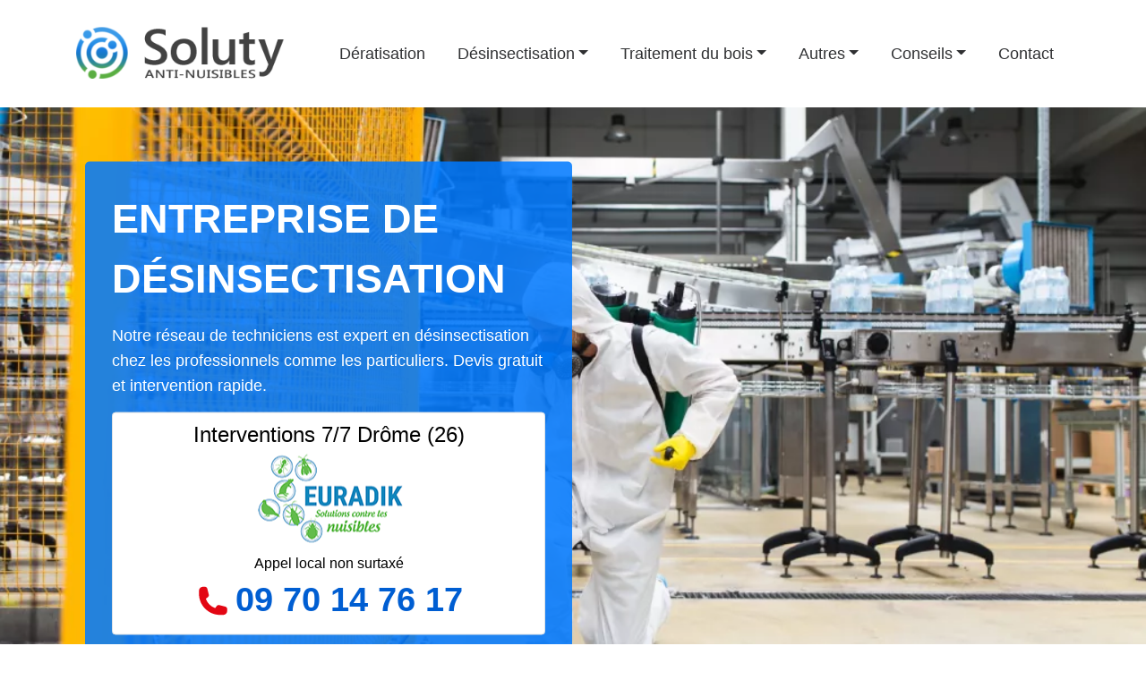

--- FILE ---
content_type: text/html; charset=UTF-8
request_url: https://www.soluty.com/desinsectisation-valence
body_size: 11507
content:
<!DOCTYPE html>
<html lang="fr">
<head>
  <meta charset="utf-8">
  <meta name="viewport" content="width=device-width, initial-scale=1">
  <meta http-equiv="x-ua-compatible" content="ie=edge">
  <meta name="csrf-token" content="sHwu9daNI5bbRZmQxtFXSmvxDt9r1h6gvZtteZtE" />
  
    <link rel="apple-touch-icon" sizes="57x57" href="/apple-icon-57x57.png">
    <link rel="apple-touch-icon" sizes="60x60" href="/apple-icon-60x60.png">
    <link rel="apple-touch-icon" sizes="72x72" href="/apple-icon-72x72.png">
    <link rel="apple-touch-icon" sizes="76x76" href="/apple-icon-76x76.png">
    <link rel="apple-touch-icon" sizes="114x114" href="/apple-icon-114x114.png">
    <link rel="apple-touch-icon" sizes="120x120" href="/apple-icon-120x120.png">
    <link rel="apple-touch-icon" sizes="144x144" href="/apple-icon-144x144.png">
    <link rel="apple-touch-icon" sizes="152x152" href="/apple-icon-152x152.png">
    <link rel="apple-touch-icon" sizes="180x180" href="/apple-icon-180x180.png">
    <link rel="icon" type="image/png" sizes="192x192"  href="/android-icon-192x192.png">
    <link rel="icon" type="image/png" sizes="32x32" href="/favicon-32x32.png">
    <link rel="icon" type="image/png" sizes="96x96" href="/favicon-96x96.png">
    <link rel="icon" type="image/png" sizes="16x16" href="/favicon-16x16.png">
    <link rel="manifest" crossorigin="use-credentials" href="manifest.json">
    <meta name="msapplication-TileColor" content="#ffffff">
    <meta name="msapplication-TileImage" content="/ms-icon-144x144.png">
    <meta name="theme-color" content="#ffffff">
  	
  	<link rel="preconnect" href="https://cdn-cookieyes.com">
  	<link rel="preconnect" href="https://code.jquery.com">
  	<link rel="preconnect" href="https://maxcdn.bootstrapcdn.com">
  	<link rel="preconnect" href="https://www.googletagmanager.com">
  
  	<link rel="preload" href="https://code.jquery.com/jquery-3.2.1.slim.min.js" as="script">
  	<link rel="preload" href="https://maxcdn.bootstrapcdn.com/bootstrap/4.0.0/js/bootstrap.min.js" as="script">
  	<link rel="preload" href="/css/bootstrap.css?v=1" as="style" />
  	<link rel="preload" href="/css/style.css?v=18" as="style" />
  
    <link rel="stylesheet" href="/css/bootstrap.css?v=1">
    <link rel="stylesheet" href="/css/style.css?v=25">
  
  	<title>Désinsectisation Valence : Société anti nuisibles - SOLUTY</title>
	<meta name="description" content="09 70 14 76 17 (numéro non surtaxé) - Désinsectisation à Valence : Société certifiée pour des traitements professionnels anti Cafards, anti fourmis, anti punaises de lit, anti frelons &amp; guêpes." />
	<link rel="canonical" href="https://www.soluty.com/desinsectisation-valence" />
	
	    
	<link rel="preload" href="/img/themes/desinsectisation-1-680h.webp" as="image" media="(min-width: 768px)">
	<link rel="preload" href="/img/themes/desinsectisation-1-500h.webp" as="image" media="(max-width: 767px)">
	
	<meta property="og:url"                	content="https://www.soluty.com/desinsectisation-valence" />
    <meta property="og:type"               	content="article" />
	<meta property="article:published_time" content="2022-04-12T12:48:14+00:00" />
	<meta property="article:modified_time" content="2025-06-05T15:57:17+00:00" />
    <meta property="og:title"              	content="Désinsectisation Valence : Société anti nuisibles - SOLUTY" />
    <meta property="og:description"        	content="09 70 14 76 17 (numéro non surtaxé) - Désinsectisation à Valence : Société certifiée pour des traitements professionnels anti Cafards, anti fourmis, anti punaises de lit, anti frelons &amp; guêpes." />
        <meta property="og:image"              	content="https://www.soluty.com/img/posts/672/valence-1200x.jpg" />
    <meta property="og:image:width"			content="1200" />
    <meta property="og:image:height"		content="800" />
		
	<script type="application/ld+json">
    {
            "@context": "http://schema.org/",
        "@type": "Article",
	    "author": {
		  "@type": "Organization",
		  "name": "Soluty",
		  "url": "https://www.soluty.com",
		  "logo": "https://www.soluty.com/img/logo.png"
        },
        "headline": "Désinsectisation Valence : Société anti nuisibles - SOLUTY",
        "image": [
            "https://www.soluty.com/img/posts/672/valence-1200x.jpg",
            "https://www.soluty.com/img/posts/672/valence-400x280.jpg",
            "https://www.soluty.com/img/posts/672/valence-100x70.jpg"
        ],
            "datePublished": "2022-04-12T12:48:14+00:00",
        "dateModified": "2025-06-05T15:57:17+00:00"
    }
    </script>
    
		<script type="application/ld+json">
    {
      "@context": "https://schema.org",
      "@type": "BreadcrumbList",
      "itemListElement": [{
        "@type": "ListItem",
        "position": 1,
        "name": "Désinsectisation",
        "item": "https://www.soluty.com/desinsectisation"
      },{
        "@type": "ListItem",
        "position": 2,
        "name": "Désinsectisation à Valence : Cafard, Punaise de lit, Puce, Fourmis, Frelon, Mouche..."
      }]
    }
    </script>
		
  
  <meta name="csrf-token" content="sHwu9daNI5bbRZmQxtFXSmvxDt9r1h6gvZtteZtE">
  
</head>
<body>

<nav class="navbar navbar-expand-xl navbar-light py-0">
	<div class="container">
	
		<a class="navbar-brand" href="/"><img src="/img/logo.png" alt="Soluty" width="245px" height="80px" ></a>

		<button class="navbar-toggler" type="button" data-toggle="collapse"
			data-target="#navbarNavAltMarkup" aria-controls="navbarNavAltMarkup"
			aria-expanded="false" aria-label="Toggle navigation">
			<span class="navbar-toggler-icon"></span>
		</button>
		
		<div class="collapse navbar-collapse" id="navbarNavAltMarkup">
			<ul class="navbar-nav">
                <li class="nav-item">
                	<a class="nav-link" href="https://www.soluty.com/entreprise-deratisation">Dératisation</a>
                </li>
                
                <li  id="myDropdown" class="nav-item dropdown">
                    <a class="d-none d-lg-block nav-link dropdown-toggle" href="https://www.soluty.com/entreprise-desinsectisation" role="button" data-toggle="dropdown" aria-haspopup="true" aria-expanded="false">Désinsectisation</a>
                    <a class="d-lg-none nav-link" href="https://www.soluty.com/entreprise-desinsectisation">Désinsectisation</a>
                    <span id="dropdown-mobile" class="d-lg-none dropdown-toggle border rounded" role="button" data-toggle="dropdown" aria-haspopup="true" aria-expanded="false" ></span>
                    <div class="dropdown-menu" aria-labelledby="navbarDropdownMenuLink">
						<a class="dropdown-item" href="https://www.soluty.com/entreprise-traitement-blattes-cafards">Blattes et cafards</a>
						<a class="dropdown-item" href="https://www.soluty.com/entreprise-traitement-punaises-de-lit">Punaises de lit</a>
						<a class="dropdown-item" href="https://www.soluty.com/entreprise-destruction-nids-guepes-frelons">Guêpes et frelons</a>
						<a class="dropdown-item" href="https://www.soluty.com/entreprise-traitement-fourmis">Fourmis</a>
						<a class="dropdown-item" href="https://www.soluty.com/entreprise-traitement-puces">Puces</a>
						<a class="dropdown-item" href="https://www.soluty.com/entreprise-de-traitement-des-mouches">Mouches</a>
						<a class="dropdown-item" href="https://www.soluty.com/entreprise-de-traitement-des-moucherons">Moucherons</a>
						<a class="dropdown-item" href="https://www.soluty.com/entreprise-demoustication-traitement-moustiques-tigres">Moustiques tigres</a>
						<a class="dropdown-item" href="https://www.soluty.com/entreprise-traitement-poissons-d-argent">Poissons d'argent</a>
						<a class="dropdown-item" href="https://www.soluty.com/entreprise-traitement-chenilles-processionnaires">Chenilles processionnaires</a>
                    </div>
                </li>
                
                <li class="nav-item dropdown">
                    <a class="d-none d-lg-block nav-link dropdown-toggle" href="https://www.soluty.com/entreprise-traitement-insectes-bois-xylophages" role="button" data-toggle="dropdown" aria-haspopup="true" aria-expanded="false">Traitement du bois</a>
                    <a class="d-lg-none nav-link" href="https://www.soluty.com/entreprise-traitement-insectes-bois-xylophages">Traitement du bois</a>
                    <span id="dropdown-mobile" class="d-lg-none dropdown-toggle border rounded" role="button" data-toggle="dropdown" aria-haspopup="true" aria-expanded="false" ></span>
                    <div class="dropdown-menu" aria-labelledby="navbarDropdownMenuLink">
						<a class="dropdown-item" href="https://www.soluty.com/entreprise-traitement-termites-bois">Termites</a>
						<a class="dropdown-item" href="https://www.soluty.com/entreprise-traitement-lyctus-brun-bois">Lyctus</a>
						<a class="dropdown-item" href="https://www.soluty.com/entreprise-traitement-petites-vrillettes-du-bois">Vrillettes</a>
						<a class="dropdown-item" href="https://www.soluty.com/entreprise-traitement-capricornes-des-maisons">Capricornes</a>
						<a class="dropdown-item" href="https://www.soluty.com/entreprise-de-traitement-de-la-merule">Mérule</a>
                    </div>
                </li>
                
                <li class="nav-item dropdown">
                    <a class="d-none d-lg-block nav-link dropdown-toggle" href="#" role="button" data-toggle="dropdown" aria-haspopup="true" aria-expanded="false">Autres</a>
                    <a class="d-lg-none nav-link" href="#">Autres</a>
                    <span id="dropdown-mobile" class="d-lg-none dropdown-toggle border rounded" role="button" data-toggle="dropdown" aria-haspopup="true" aria-expanded="false" ></span>
                    <div class="dropdown-menu" aria-labelledby="navbarDropdownMenuLink">
						<a class="dropdown-item" href="https://www.soluty.com/entreprise-desinfection-virus-covid">Désinfection</a>
						<a class="dropdown-item" href="https://www.soluty.com/entreprise-depigeonnisation-eloignement-oiseaux-pigeons">Dépigeonnisation</a>
                    </div>
                </li>
                
                <li class="nav-item dropdown">
                    <a class="d-none d-lg-block nav-link dropdown-toggle" href="https://www.soluty.com/blog" role="button" data-toggle="dropdown" aria-haspopup="true" aria-expanded="false">Conseils</a>
                    <a class="d-lg-none nav-link" href="https://www.soluty.com/blog">Conseils</a>
                    <span id="dropdown-mobile" class="d-lg-none dropdown-toggle border rounded" role="button" data-toggle="dropdown" aria-haspopup="true" aria-expanded="false" ></span>
                    <div class="dropdown-menu" aria-labelledby="navbarDropdownMenuLink">
                    							<a class="dropdown-item" href="https://www.soluty.com/generaliste">Généraliste</a>
												<a class="dropdown-item" href="https://www.soluty.com/fourmis">Fourmis</a>
												<a class="dropdown-item" href="https://www.soluty.com/punaises-de-lit">Punaises de lit</a>
												<a class="dropdown-item" href="https://www.soluty.com/guepes-frelons">Guêpes et frelons</a>
												<a class="dropdown-item" href="https://www.soluty.com/deratisation">Dératisation</a>
												<a class="dropdown-item" href="https://www.soluty.com/moustiques-tigres">Moustiques tigres
</a>
												<a class="dropdown-item" href="https://www.soluty.com/blattes-cafards">Blattes et cafards</a>
												<a class="dropdown-item" href="https://www.soluty.com/desinsectisation">Désinsectisation</a>
												<a class="dropdown-item" href="https://www.soluty.com/puces">Puces</a>
												<a class="dropdown-item" href="https://www.soluty.com/chenilles-processionnaires">Chenilles processionnaires</a>
												<a class="dropdown-item" href="https://www.soluty.com/poissons-d-argent">Poissons d&#039;argent</a>
												<a class="dropdown-item" href="https://www.soluty.com/desinfection">Désinfection</a>
												<a class="dropdown-item" href="https://www.soluty.com/depigeonnisation">Dépigeonnisation</a>
												<a class="dropdown-item" href="https://www.soluty.com/traitement-du-bois">Traitement du bois</a>
						                    </div>
                </li>
                
                <li class="nav-item">
                	<a class="nav-link" href="https://www.soluty.com/contact">Contact</a>
                </li>
                
			</ul>
		</div>

	</div>
</nav>


	<div class="theme theme-8"   >
	<div class="container position-relative h-100">
		<div class="theme-box" >
			<p class="theme-title" >ENTREPRISE DE DÉSINSECTISATION</p>
			<p class="theme-content" >Notre réseau de techniciens est expert en désinsectisation chez les professionnels comme les particuliers. Devis gratuit et intervention rapide.</p>
							<div class="border rounded" id="partenaire" >
                <div id="partenaire_content">
                	<h4>Interventions 7/7 Drôme (26)</h4>
                		<img src="/img/entreprises/euradik-2.png" alt="Euradik" >
                		<p style="margin: 10px 0 0 0;" >Appel local non surtaxé</p>
                		<p class="tel_partenaire" >
                        <svg class="phone-icon-theme" xmlns="http://www.w3.org/2000/svg" viewBox="0 0 24 24" fill="currentColor" >
                          <path fill-rule="evenodd" d="M1.5 4.5a3 3 0 0 1 3-3h1.372c.86 0 1.61.586 1.819 1.42l1.105 4.423a1.875 1.875 0 0 1-.694 1.955l-1.293.97c-.135.101-.164.249-.126.352a11.285 11.285 0 0 0 6.697 6.697c.103.038.25.009.352-.126l.97-1.293a1.875 1.875 0 0 1 1.955-.694l4.423 1.105c.834.209 1.42.959 1.42 1.82V19.5a3 3 0 0 1-3 3h-2.25C8.552 22.5 1.5 15.448 1.5 6.75V4.5Z" clip-rule="evenodd" />
                        </svg>
                		 <a href="tel:+33970147617">09 70 14 76 17</a></p>
                	</div>
            </div>
					</div>
	</div>
</div>
<div class="container">
	<div class="row">
		<div class="col-md-12">
			                <nav aria-label="breadcrumb">
                  <ol class="breadcrumb">
                    <li class="breadcrumb-item">Accueil</li>
                    <li class="breadcrumb-item"><a href="https://www.soluty.com/desinsectisation">Désinsectisation</a></li>
                  </ol>
                </nav>
			    	<article>
    	
        	<h1>Désinsectisation à Valence : Cafard, Punaise de lit, Puce, Fourmis, Frelon, Mouche...</h1>
        	
        	        		<p>Notre réseau Soluty.com vous propose son partenaire agréé et certifié 3D (Dératisation - Désinsectisation et Désinfection): <strong> la société Euradik est joignable directement au 09 70 14 76 17</strong> pour un devis, une intervention ou des renseignements sur la lutte antiparasitaire dans le secteur de <strong>Valence</strong> dans la Drôme (26).</p>
        	        	
        	<p class="font-weight-bold mb-0" >Sommaire</p>
        	    <ul>
      <li class="first">
        <a href="#societe-de-desinsectisation-et-exterminateur-de-nuisibles-a-valence-26000">Société de désinsectisation et exterminateur de nuisibles à Valence (26000)</a>
      </li>
      <li>
        <a href="#qui-appeler-pour-se-debarrasser-des-insectes-nuisibles-a-valence">Qui appeler pour se débarrasser des insectes nuisibles à Valence ?</a>
      </li>
      <li>
        <a href="#joindre-une-entreprise-de-desinsectisation-a-valence-26-comme-notre-partenaire-quelles-sont-les-raisons">Joindre une entreprise de désinsectisation à Valence (26) comme notre partenaire : quelles sont les raisons ?</a>
        <ul class="menu_level_2">
          <li class="first">
            <a href="#soluty-com-vous-communique-son-partenaire">SOLUTY.COM vous communique son partenaire </a>
          </li>
          <li>
            <a href="#anti-nuisibles-a-valence">Anti nuisibles à Valence </a>
          </li>
          <li>
            <a href="#cafard-punaise-de-lit-puce-fourmis-frelon-mouche">(Cafard, Punaise de lit, Puce, Fourmis, Frelon, Mouche…) </a>
          </li>
          <li>
            <a href="#pour-beneficier-d-un-traitement-rapide-et-efficace-sur-le-long-terme">Pour bénéficier d’un traitement rapide et efficace sur le long terme</a>
          </li>
          <li>
            <a href="#la-desinsectisation-a-valence-26-est-une-demarche-serieuse-comprenant-de-nombreuses-etapes-que-seuls-les-professionnels-maitrisent">La désinsectisation à Valence (26) est une démarche sérieuse comprenant de nombreuses étapes que seuls les professionnels maîtrisent</a>
          </li>
          <li class="last">
            <a href="#vous-beneficiez-des-travaux-de-techniciens-formes-et-diplomes-dans-la-lutte-contre-ces-nuisibles-envahisseurs-a-valence">Vous bénéficiez des travaux de techniciens formés et diplômés dans la lutte contre ces nuisibles envahisseurs à Valence</a>
          </li>
        </ul>
      </li>
      <li>
        <a href="#desinsectisation-a-valence-par-notre-entreprise-partenaire-quel-budget-prevoir">Désinsectisation à Valence par notre entreprise partenaire : quel budget prévoir ?</a>
      </li>
      <li class="last">
        <a href="#optez-pour-une-desinsectisation-avec-notre-entreprise-partenaire-a-valence-26">Optez pour une désinsectisation avec notre entreprise partenaire à Valence (26)</a>
        <ul class="menu_level_2">
          <li class="first">
            <a href="#que-savoir-des-punaises-de-lit">Que savoir des punaises de lit ?</a>
          </li>
          <li>
            <a href="#debarrassez-vous-des-blattes-cafards-a-valence-grace-a-nos-interventions">Débarrassez-vous des blattes - cafards à Valence grâce à nos interventions</a>
          </li>
          <li class="last">
            <a href="#autres-insectes-nuisibles-dont-nous-vous-assurons-l-eradication-complete">Autres insectes nuisibles dont nous vous assurons l’éradication complète</a>
          </li>
        </ul>
      </li>
    </ul>
<p><img loading="lazy" src="https://www.soluty.com/img/posts/672/valence-1200x.jpg" alt="Valence" srcset="https://www.soluty.com/img/posts/672/valence-1200x-500w.webp 500w, https://www.soluty.com/img/posts/672/valence-1200x-1200w.webp 1200w" sizes="100vw"></p><p>Valence, charmante ville de la Drôme, est un joyau de la région Auvergne-Rhône-Alpes. Nichée entre Lyon et Avignon, elle offre un décor pittoresque, mêlant à la fois patrimoine historique et modernité.</p><p>Son centre historique, avec ses ruelles pavées et ses maisons à colombages, dégage une atmosphère authentique propice à la flânerie. On peut y admirer la cathédrale Saint-Apollinaire, datant du XIe siècle, ainsi que de nombreux autres édifices.</p><h2 id="societe-de-desinsectisation-et-exterminateur-de-nuisibles-a-valence-26000">Société de désinsectisation et exterminateur de nuisibles à Valence (26000)</h2><p>Êtes-vous envahi par des puces, <a href="https://www.soluty.com/entreprise-traitement-chenilles-processionnaires">chenilles processionnaires,</a> <a href="https://www.soluty.com/entreprise-traitement-punaises-de-lit">punaises de lit</a> ou autre insecte dans la zone résidentielle et industrielle de Valence ou dans toute autre commune limitrophe (26) ? Notre entreprise partenaire de désinsectisation et en lutte antiparasitaire raisonnée localisée à Valence a le remède adéquat pour vous sortir de cette situation. Avec nos techniciens chevronnés, vous bénéficiez également des meilleures recommandations avant et après traitement des nuisibles qui envahissent votre cadre de vie ou de travail. Que vous soyez particuliers ou professionnels, sachez que nos services s’adressent à tous. Les insectes indésirables peuvent déranger votre confort quotidien et même vous pousser à la fermeture de votre entreprise.</p><p>Que vous soyez dans le secteur de l'agroalimentaire, de la restauration ou autre, soyez rassuré. Notre équipe trouvera le traitement idéal pour solutionner toute infestation à laquelle vous êtes sujet.</p><h2 id="qui-appeler-pour-se-debarrasser-des-insectes-nuisibles-a-valence">Qui appeler pour se débarrasser des insectes nuisibles à Valence ?</h2><p>N'hésitez pas à contacter notre <a href="https://www.soluty.com/entreprise-desinsectisation">entreprise spécialiste en désinsectisation</a> partenaire pour obtenir un devis gratuit et des conseils préventifs et curatifs. Notre préoccupation est de garantir le meilleur traitement de désinsectisation auprès des particuliers en résidence principale ou secondaire et auprès des industriels, des commerçants de la zone.</p><figure class="image image_resized" style="width:45.78%;"><img loading="lazy" src="https://www.soluty.com/img/posts/672/valence-quel-est-le-prix-pour-la-desinsectisation-2023-06-06t122118089.jpg" alt="quel est le prix pour la désinsectisation ?" srcset="https://www.soluty.com/img/posts/672/valence-quel-est-le-prix-pour-la-desinsectisation-2023-06-06t122118089-500w.webp 500w, https://www.soluty.com/img/posts/672/valence-quel-est-le-prix-pour-la-desinsectisation-2023-06-06t122118089-1200w.webp 1200w" sizes="100vw"></figure><h2 id="joindre-une-entreprise-de-desinsectisation-a-valence-26-comme-notre-partenaire-quelles-sont-les-raisons">Joindre une entreprise de désinsectisation à Valence (26) comme notre partenaire : quelles sont les raisons ?</h2><p>De nombreuses raisons peuvent justifier de la nécessité de recourir à une entreprise partenaire spécialisée dans le traitement des insectes nuisibles comme la nôtre.</p><figure class="table"><table><colgroup><col style="width:50%;"><col style="width:50%;"></colgroup><thead><tr><th style="height:10px;text-align:center;"><h3 id="soluty-com-vous-communique-son-partenaire">SOLUTY.COM vous communique son partenaire&nbsp;</h3></th><th style="height:10px;text-align:center;"><h3 id="anti-nuisibles-a-valence">Anti nuisibles à Valence&nbsp;</h3><h3 id="cafard-punaise-de-lit-puce-fourmis-frelon-mouche">(Cafard, Punaise de lit, Puce, Fourmis, Frelon, Mouche…)&nbsp;</h3></th></tr></thead><tbody><tr><td style="height:10px;text-align:center;"><p><strong>Zone d'interventions</strong></p><p><strong>&nbsp;<img loading="lazy" class="image_resized" style="width:14.05%;" src="https://www.soluty.com/img/posts/2423/carte-2-1200x.png" srcset="https://www.soluty.com/img/posts/2423/carte-2-500w.webp 500w, https://www.soluty.com/img/posts/2423/carte-2-1200w.webp 1200w" sizes="100vw" width="1200"></strong></p></td><td style="height:10px;text-align:center;"><strong>26 000 &nbsp;Valence&nbsp;</strong></td></tr><tr><td style="height:10px;text-align:center;"><p><strong>Téléphone</strong></p><p><strong><img loading="lazy" class="image_resized" style="width:15.75%;" src="https://www.soluty.com/img/posts/2423/telephone-1200x.png" srcset="https://www.soluty.com/img/posts/2423/telephone-500w.webp 500w, https://www.soluty.com/img/posts/2423/telephone-1200w.webp 1200w" sizes="100vw" width="1200"></strong></p></td><td style="height:10px;text-align:center;"><a href="tel:+33970147617"><strong>09 70 14 76 17</strong></a></td></tr><tr><td style="height:10px;text-align:center;"><p><strong>Horaires d'ouvertures</strong></p><p><strong><img loading="lazy" class="image_resized" style="width:15.21%;" src="https://www.soluty.com/img/posts/2423/horaires-douvertures-1200x.png" srcset="https://www.soluty.com/img/posts/2423/horaires-douvertures-500w.webp 500w, https://www.soluty.com/img/posts/2423/horaires-douvertures-1200w.webp 1200w" sizes="100vw" width="1200"></strong></p></td><td style="height:10px;text-align:center;"><p><strong>Vous pouvez nous appeler du Lundi au vendredi :&nbsp;</strong></p><p><strong>8h00 à 20h00&nbsp;</strong></p><p><strong>et le week-end :&nbsp;</strong></p><p><strong>9h00 à 17h00</strong></p></td></tr></tbody></table></figure><h3 id="pour-beneficier-d-un-traitement-rapide-et-efficace-sur-le-long-terme">Pour bénéficier d’un traitement rapide et efficace sur le long terme</h3><p>Aujourd’hui, se tourner vers des solutions traditionnelles ou vers l’achat de produits insecticides sur le marché est une réelle perte de temps. D’ailleurs, il faut souligner que cette façon de procéder vous fait également perdre beaucoup d’argent alors que dans le même temps, les nuisibles que vous redoutez continuent leur prolifération. D’un autre côté, la manipulation de produits chimiques par un amateur est dangereuse pour ce dernier.</p><h3 id="la-desinsectisation-a-valence-26-est-une-demarche-serieuse-comprenant-de-nombreuses-etapes-que-seuls-les-professionnels-maitrisent">La désinsectisation à Valence (26) est une démarche sérieuse comprenant de nombreuses étapes que seuls les professionnels maîtrisent</h3><p>Souhaitez-vous éradiquer intégralement les nuisibles qui infestent votre environnement et qui provoquent un inconfort ? Avec notre entreprise partenaire spécialisée dans la lutte antiparasitaire raisonnée par exemple, nous établissons un contrat de confiance qui vous assure que vos attentes seront toutes comblées. Aussi, nous visitons en premier votre site, cible d’infestation, pour ensuite mettre à votre disposition un devis gratuit. Ce dernier détaille chaque paramètre qui va conduire à l’élaboration d’un prix fixe et final.</p><p>Débuter par une identification de votre inquiétude et de l’insecte nuisible qui sème le vacarme dans votre zone de travail ou appartement est primordial. Cette identification est d’ailleurs loin d’être un travail à prendre à la légère puisque des insectes nuisibles à l’instar du cafard par exemple ne sont actifs que la nuit pour s’alimenter. Nous nous devons donc de déterminer les zones susceptibles de servir de cachettes à des nuisibles chez vous à Valence. Nous suivons chaque indice qu’ils ont pu laisser. De là, il nous sera possible d’instaurer la solution idéale pour vous faire profiter d’un meilleur traitement et d’une résolution du problème d’infestation.</p><figure class="image"><img loading="lazy" src="https://www.soluty.com/img/posts/672/desinsectisation-32.jpg" alt="désinsectisation à Valence" srcset="https://www.soluty.com/img/posts/672/desinsectisation-32-500w.webp 500w, https://www.soluty.com/img/posts/672/desinsectisation-32-1200w.webp 1200w" sizes="100vw"></figure><h3 id="vous-beneficiez-des-travaux-de-techniciens-formes-et-diplomes-dans-la-lutte-contre-ces-nuisibles-envahisseurs-a-valence">Vous bénéficiez des travaux de techniciens formés et diplômés dans la lutte contre ces nuisibles envahisseurs à Valence</h3><p>Il vous est également possible de préférer joindre des professionnels de la désinsectisation dans la zone industrielle ou résidence à Valence comme nous pour que des mesures préventives soient mises en place sur votre site ou dans votre habitation. Cela vous permet alors d’anticiper toute intrusion de nuisibles à l’instar des cafards, fourmis et autres insectes envahisseurs à Valence.</p><p>En plus, il est dans votre intérêt de jouir des services d’une entreprise comme la nôtre, agréée par le ministère de l’Écologie et du Développement durable. Nous sommes également en partenariat avec de nombreux partenaires qui prennent part à diverses formations.</p><p>Notre entreprise partenaire de désinsectisation à Valence fait usage d’insecticides de gamme professionnelle qu’on ne peut obtenir qu’avec une certification ‘’certibiocide’’.</p><p>Lutter efficacement contre les nuisibles est important. Cependant, il est encore mieux de mettre la priorité sur la santé de nos clients tout en n’oubliant pas l’environnement dans lequel ils vivent ou sont en exercice. Aussi, de nombreuses lois demandent à ce que les locaux soient exempts d’insectes pouvant transporter des germes ou bactéries voire diverses maladies.</p><p>Enfin, les particuliers ne sont pas à mettre en marge de ces dispositions, car les copropriétés doivent s’assurer que toutes les mesures de désinsectisation à Valence ont été prises. Cela permet alors d’éradiquer toutes chances de prolifération d’insectes indésirables à Valence.</p><h2 id="desinsectisation-a-valence-par-notre-entreprise-partenaire-quel-budget-prevoir">Désinsectisation à Valence par notre entreprise partenaire : quel budget prévoir ?</h2><p>Il n’est pas toujours simple de définir un tarif pour une désinsectisation d’un local ou d’un appartement à Valence par des professionnels. En effet, le montant à prévoir varie en fonction de plusieurs facteurs dont :</p><ol><li>L’espace qui doit bénéficier du traitement ;</li><li>Le type d’insecte auquel on a affaire ;</li><li>Le traitement adéquat à appliquer ;</li><li>La distance à parcourir ;</li><li>Le niveau de prolifération des insectes nuisibles en question ;</li><li>Le nombre de passages nécessaires pour que le traitement soit totalement réalisé et efficace.</li></ol><p>C’est après une prise en compte de tous ces éléments que le montant à prévoir sera déterminé par notre entreprise partenaire.</p><p>Aussi, ajoutons qu’un traitement de type curatif, bien qu’il soit très important, doit toujours s’accompagner de mesures préventives afin d’éviter une nouvelle infestation par ces insectes nuisibles à Valence. Les traitements préventifs demandent la mise en place de moult solutions telles que :</p><ol><li>Des traitements où des actions répulsives sont instaurées ;</li><li>L’installation de pièges mécaniques qui attirent les nuisibles par des aliments dont ils raffolent ;</li><li>La mise en place d’appâts qui serviront de guetteurs.</li></ol><h2 id="optez-pour-une-desinsectisation-avec-notre-entreprise-partenaire-a-valence-26">Optez pour une désinsectisation avec notre entreprise partenaire à Valence (26)</h2><p>Pour vous libérer des différents insectes nuisibles qui volent votre tranquillité à Valence, notre équipe d’experts intervient dans l’éradication de nombreux insectes. Parmi ces derniers, on retrouve des punaises de lit, <a href="https://www.soluty.com/entreprise-traitement-puces">les puces</a>, <a href="https://www.soluty.com/entreprise-traitement-blattes-cafards">les cafards et blattes</a>, ainsi que <a href="https://www.soluty.com/entreprise-de-traitement-des-mouches">les mouches</a>, moustiques, chenilles processionnaires et bien d’autres insectes.</p><h3 id="que-savoir-des-punaises-de-lit">Que savoir des punaises de lit ?</h3><figure class="image image_resized" style="width:73.09%;"><img loading="lazy" src="https://www.soluty.com/img/posts/672/comment-pouvons-nous-transporter-des-punaises-de-lit-sur-nous-1200x.jpg" alt="Comment pouvons-nous transporter des punaises de lit sur nous ?" srcset="https://www.soluty.com/img/posts/672/comment-pouvons-nous-transporter-des-punaises-de-lit-sur-nous-1200x-500w.webp 500w, https://www.soluty.com/img/posts/672/comment-pouvons-nous-transporter-des-punaises-de-lit-sur-nous-1200x-1200w.webp 1200w" sizes="100vw"></figure><p>De petite taille, les punaises de lit sont des insectes nuisibles qui envahissent votre domicile et votre entreprise localisés &nbsp;à Valence qui font généralement entre 4 et 8 mm. De teinte marron rougeâtre, cet insecte une fois dans votre cadre de vie sait bien se dissimuler. Hématophages, les punaises de lit à Valence prélèvent votre sang toute la nuit et peuvent se multiplier en un temps record. Agissez très vite en nous contactant pour une désinsectisation complète de votre local professionnel ou de votre habitation avant que ces nuisibles n'entraînent une catastrophe.</p><h3 id="debarrassez-vous-des-blattes-cafards-a-valence-grace-a-nos-interventions">Débarrassez-vous des blattes - cafards à Valence grâce à nos interventions</h3><p>Les cafards sont des nuisibles qui s’activent la nuit. Lorsque vous commencez à en observer en pleine journée, cela voudra dire que l’infestation prend déjà une grande place. Un cafard est en mesure de se reproduire à une vitesse incroyable et s’attaque généralement aux denrées alimentaires. Êtes-vous un professionnel localisé à Valence ou un détenteur d’un restaurant ? La présence de cafards est directement associée à un lieu malsain et cela pourrait très vite avoir des répercussions sur votre notoriété.</p><p>Pour les particuliers, des conséquences psychologiques peuvent se manifester avec la présence de ces insectes nuisibles à Valence dans votre domicile. Des enfants qui pleurent, la perte de sommeil et autres, un envahissement de cafard est loin d’être une situation agréable. Anticipez ou contactez-nous pour une éradication complète de ces nuisibles dès aujourd’hui. Surtout, il ne faut pas omettre que les blattes à Valence sont en mesure de transmettre des maladies à l’Homme au moyen de leurs déjections.</p><h3 id="autres-insectes-nuisibles-dont-nous-vous-assurons-l-eradication-complete">Autres insectes nuisibles dont nous vous assurons l’éradication complète</h3><p>Mise à part les insectes nuisibles qui envahissent la commune et les villes limitrophes de Valence précédemment cités, nous déployons notre champ d’application sur de nombreux autres insectes qui peuvent se proliférer très vite et engendrer des dégâts considérables dans un environnement à Valence. On y retrouve les moustiques qui deviennent de véritables problématiques quand elles vous envahissent. Les chenilles processionnaires ne sont également pas à mettre en marge tout comme les puces et les fourmis.</p><p>Opter pour une destruction des insectes nuisibles qui infestent votre cadre de vie est une initiative vitale. Toutefois, laisser la réalisation de la désinsectisation à des experts du domaine comme nos techniciens est encore mieux pour s’assurer d'un travail de qualité et des moyens de préventions de dernières générations. <span style="background-color:rgb(255,255,255);color:rgb(0,0,0);">Le service de nos sociétés partenaires est basé sur une longue expérience et un solide savoir-faire.</span></p>
        	
        	        		<p>N'hésitez pas à contacter pour la désinsectisation la société <strong>Euradik</strong> au <strong>09 70 14 76 17</strong> (numéro non surtaxé) pour obtenir des renseignements ou un devis gratuit. Cette entreprise est spécialisée dans les traitements contre les nuisibles.</p>
        	        	
                    	
        	        	
        				
			                <div class="iframe-container">
                    <iframe src="https://maps.google.fr/maps?f=q&source=s_q&hl=fr&geocode=&q=Valence+France&aq=&ie=UTF8&hq=&t=m&output=embed" frameborder="0"  scrolling="no" loading="lazy" ></iframe>
                </div>
            			
        	        		<p>Nos interventions pour la désinsectisation peuvent se faire dans la Drôme (26) à Bourg-lès-Valence, à Pierrelatte, à Bourg-de-Péage, à Portes-lès-Valence, à Livron-sur-Drôme, à Saint-Paul-Trois-Châteaux, à Crest, à Nyons, à Chabeuil, à Saint-Rambert-d&#039;Albon, à Tain-l&#039;Hermitage, à Loriol-sur-Drôme, à Donzère, à Saint-Marcel-lès-Valence, à Chatuzange-le-Goubet, à Étoile-sur-Rhône, à Die, à Saint-Vallier, à Anneyron, à Saint-Donat-sur-l&#039;Herbasse, à Châteauneuf-sur-Isère, à Beaumont-lès-Valence, à Montélier, à Malissard, à La Roche-de-Glun, à Dieulefit, à Saint-Jean-en-Royans, à Pont-de-l&#039;Isère, à Montmeyran, à Mours-Saint-Eusèbe, à Allex, à Peyrins, à Alixan, à Châteauneuf-du-Rhône, à Aouste-sur-Sye, à Buis-les-Baronnies, à Mercurol, à Saint-Sorlin-en-Valloire, à Montboucher-sur-Jabron, à Clérieux, à Génissieux, à Saint-Uze, à Tulette, à Suze-la-Rousse, à Saint-Barthélemy-de-Vals, à Montéléger, à Sauzet, à Malataverne, à Saulce-sur-Rhône, à Saint-Paul-lès-Romans, à Grane, à Montoison, à Albon, à Hauterives, à Grignan, à Allan, à Beauvallon, à Taulignan, à Châteauneuf-de-Galaure, à Mirabel-aux-Baronnies, à La Bégude-de-Mazenc, à Rochegude, à Upie, à Épinouze, à Saint-Restitut, à Saint-Laurent-en-Royans, à Savasse, à Beausemblant, à Charpey, à Andancette, à Bouchet, à Montségur-sur-Lauzon, à Marsanne, à Châtillon-Saint-Jean, à Saillans, à Saint-Marcel-lès-Sauzet, à Lapeyrouse-Mornay, à Eurre, à La Garde-Adhémar, à Vinsobres, à Chantemerle-les-Blés, à Ancône, à Bésayes, à Beaumont-Monteux, à Chanos-Curson, à Mollans-sur-Ouvèze, à Montvendre, à Espeluche, à Eymeux.</p>
        				        	
        				        	
        	        	
        	        		<h2>Autres villes d&#039;intervention pour la désinsectisation</h2>
        		<ul>
        			        				<li><a href="https://www.soluty.com/desinsectisation-a-guilherand-granges-cafard-punaise-de-lit-puce-fourmis-frelon-mouche">Désinsectisation à Guilherand-Granges 07</a></li>
        			        				<li><a href="https://www.soluty.com/desinsectisation-a-romans-sur-isere-cafard-punaise-de-lit-puce-fourmis-frelon-mouche">Désinsectisation à Romans-sur-Isère 26</a></li>
        			        				<li><a href="https://www.soluty.com/desinsectisation-a-privas-cafard-punaise-de-lit-puce-fourmis-frelon-mouche">Désinsectisation à Privas 07</a></li>
        			        				<li><a href="https://www.soluty.com/desinsectisation-annonay">Désinsectisation à Annonay 07</a></li>
        			        				<li><a href="https://www.soluty.com/desinsectisation-a-montelimar-cafard-punaise-de-lit-puce-fourmis-frelon-mouche">Désinsectisation à Montélimar 26</a></li>
        			        				<li><a href="https://www.soluty.com/desinsectisation-a-aubenas-cafard-punaise-de-lit-puce-fourmis-frelon-mouche">Désinsectisation à Aubenas 07</a></li>
        			        				<li><a href="https://www.soluty.com/desinsectisation-a-saint-chamond-cafard-punaise-de-lit-puce-fourmis-frelon-mouche">Désinsectisation à Saint-Chamond 42</a></li>
        			        				<li><a href="https://www.soluty.com/desinsectisation-a-echirolles-cafard-punaise-de-lit-puce-fourmis-frelon-mouche">Désinsectisation à Échirolles 38</a></li>
        			        				<li><a href="https://www.soluty.com/desinsectisation-saint-etienne">Désinsectisation à Saint-Étienne 42</a></li>
        			        				<li><a href="https://www.soluty.com/desinsectisation-grenoble">Désinsectisation à Grenoble 38</a></li>
        			        				<li><a href="https://www.soluty.com/desinsectisation-a-monistrol-sur-loire-cafard-punaise-de-lit-puce-fourmis-frelon-mouche">Désinsectisation à Monistrol-sur-Loire 43</a></li>
        			        				<li><a href="https://www.soluty.com/desinsectisation-vizille">Désinsectisation à Vizille 38</a></li>
        			        				<li><a href="https://www.soluty.com/desinsectisation-voiron">Désinsectisation à Voiron 38</a></li>
        			        				<li><a href="https://www.soluty.com/desinsectisation-saint-martin-dheres">Désinsectisation à Saint-Martin-d&#039;Hères 38</a></li>
        			        				<li><a href="https://www.soluty.com/desinsectisation-le-puy-en-velay">Entreprise de désinsectisation au Puy-en-Velay (43)</a></li>
        			        				<li><a href="https://www.soluty.com/desinsectisation-venissieux">Désinsectisation à Vénissieux 69</a></li>
        			        				<li><a href="https://www.soluty.com/desinsectisation-a-bagnols-sur-ceze-cafard-punaise-de-lit-puce-fourmis-frelon-mouche">Désinsectisation à Bagnols-sur-Cèze 30</a></li>
        			        				<li><a href="https://www.soluty.com/desinsectisation-a-orange-cafard-punaise-de-lit-puce-fourmis-frelon-mouche">Désinsectisation à Orange 84</a></li>
        			        				<li><a href="https://www.soluty.com/desinsectisation-lyon">Désinsectisation à Lyon 69</a></li>
        			        				<li><a href="https://www.soluty.com/desinsectisation-villeurbanne">Désinsectisation à Villeurbanne 69</a></li>
        			        				<li><a href="https://www.soluty.com/desinsectisation-gap">Désinsectisation à Gap 05</a></li>
        			        				<li><a href="https://www.soluty.com/desinsectisation-chambery">Désinsectisation à Chambéry 73</a></li>
        			        				<li><a href="https://www.soluty.com/desinsectisation-a-uzes-cafard-punaise-de-lit-puce-fourmis-frelon-mouche">Désinsectisation à Uzès 30</a></li>
        			        				<li><a href="https://www.soluty.com/desinsectisation-avignon">Désinsectisation à Avignon 84</a></li>
        			        				<li><a href="https://www.soluty.com/desinsectisation-a-ales-cafard-punaise-de-lit-puce-fourmis-frelon-mouche">Désinsectisation à Alès 30</a></li>
        			        				<li><a href="https://www.soluty.com/desinsectisation-a-sisteron-cafard-punaise-de-lit-puce-fourmis-frelon-mouche">Désinsectisation à Sisteron 04</a></li>
        			        				<li><a href="https://www.soluty.com/desinsectisation-a-aix-les-bains-cafard-punaise-de-lit-puce-fourmis-frelon-mouche">Désinsectisation à Aix-les-Bains 73</a></li>
        			        				<li><a href="https://www.soluty.com/desinsectisation-a-amberieu-en-bugey-cafard-punaise-de-lit-puce-fourmis-frelon-mouche">Désinsectisation à Ambérieu-en-Bugey 01</a></li>
        			        				<li><a href="https://www.soluty.com/desinsectisation-mende">Désinsectisation à Mende 48</a></li>
        			        				<li><a href="https://www.soluty.com/desinsectisation-a-forcalquier-cafard-punaise-de-lit-puce-fourmis-frelon-mouche">Désinsectisation à Forcalquier 04</a></li>
        			        				<li><a href="https://www.soluty.com/desinsectisation-nimes">Désinsectisation à Nîmes 30</a></li>
        			        				<li><a href="https://www.soluty.com/desinsectisation-briancon">Désinsectisation à Briançon 05</a></li>
        			        				<li><a href="https://www.soluty.com/desinsectisation-a-roanne-cafard-punaise-de-lit-puce-fourmis-frelon-mouche">Désinsectisation à Roanne 42</a></li>
        			        				<li><a href="https://www.soluty.com/desinsectisation-a-manosque-cafard-punaise-de-lit-puce-fourmis-frelon-mouche">Désinsectisation à Manosque 04</a></li>
        			        				<li><a href="https://www.soluty.com/desinsectisation-arles">Désinsectisation à Arles 13</a></li>
        			        				<li><a href="https://www.soluty.com/desinsectisation-bourg-en-bresse">Désinsectisation à Bourg-en-Bresse</a></li>
        			        				<li><a href="https://www.soluty.com/desinsectisation-annecy">Désinsectisation à Annecy 74</a></li>
        			        				<li><a href="https://www.soluty.com/desinsectisation-a-macon-cafard-punaise-de-lit-puce-fourmis-frelon-mouche">Désinsectisation à Mâcon 78</a></li>
        			        				<li><a href="https://www.soluty.com/desinsectisation-a-oyonnax-cafard-punaise-de-lit-puce-fourmis-frelon-mouche">Désinsectisation à Oyonnax 01</a></li>
        			        				<li><a href="https://www.soluty.com/desinsectisation-a-cournon-dauvergne-cafard-punaise-de-lit-puce-fourmis-frelon-mouche">Désinsectisation à Cournon-d&#039;Auvergne 63</a></li>
        			        				<li><a href="https://www.soluty.com/desinsectisation-aix-en-provence">Désinsectisation à Aix-en-Provence 13</a></li>
        			        				<li><a href="https://www.soluty.com/desinsectisation-montpellier">Désinsectisation à Montpellier 34</a></li>
        			        				<li><a href="https://www.soluty.com/desinsectisation-clermont-ferrand">Désinsectisation à Clermont-Ferrand 63</a></li>
        			        				<li><a href="https://www.soluty.com/desinsectisation-martigues">Désinsectisation à Martigues 13</a></li>
        			        				<li><a href="https://www.soluty.com/desinsectisation-a-millau-cafard-punaise-de-lit-puce-fourmis-frelon-mouche">Désinsectisation à Millau 12</a></li>
        			        				<li><a href="https://www.soluty.com/desinsectisation-a-vichy-cafard-punaise-de-lit-puce-fourmis-frelon-mouche">Désinsectisation à Vichy 03</a></li>
        			        				<li><a href="https://www.soluty.com/desinsectisation-a-riom-cafard-punaise-de-lit-puce-fourmis-frelon-mouche">Désinsectisation à Riom 63</a></li>
        			        				<li><a href="https://www.soluty.com/desinsectisation-marseille">Désinsectisation à Marseille 13</a></li>
        			        				<li><a href="https://www.soluty.com/desinsectisation-aubagne">Désinsectisation à Aubagne 13</a></li>
        			        				<li><a href="https://www.soluty.com/desinsectisation-aurillac">Désinsectisation à Aurillac 15</a></li>
        				
        		</ul>
        	        	
    	</article>
    	</div>
	</div>
</div>

			<a id="nousContacter" href="tel:+33970147617" class="theme-btn" >
        <svg class="phone-icon" xmlns="http://www.w3.org/2000/svg" viewBox="0 0 24 24" fill="currentColor" >
          <path fill-rule="evenodd" d="M1.5 4.5a3 3 0 0 1 3-3h1.372c.86 0 1.61.586 1.819 1.42l1.105 4.423a1.875 1.875 0 0 1-.694 1.955l-1.293.97c-.135.101-.164.249-.126.352a11.285 11.285 0 0 0 6.697 6.697c.103.038.25.009.352-.126l.97-1.293a1.875 1.875 0 0 1 1.955-.694l4.423 1.105c.834.209 1.42.959 1.42 1.82V19.5a3 3 0 0 1-3 3h-2.25C8.552 22.5 1.5 15.448 1.5 6.75V4.5Z" clip-rule="evenodd" />
        </svg>
 09 70 14 76 17</a>
	
<footer>
	<div class="container">
		<div class="row">
			<div class="col-md-6 footer-1">© Soluty. Tous droits réservés.</div>
			<div class="col-md-6 footer-2">
				<a href="https://www.soluty.com/blog">Blog</a> | <a target="_blank" href="https://www.youtube.com/channel/UCZTI0xHVOLZP-0Zj0a5ectQ">Youtube</a> | <a target="_blank" href="https://www.facebook.com/soluty/">Facebook</a> | <a target="_blank" href="https://www.instagram.com/soluty.antinuisibles/">Instagram</a> | <a target="_blank" href="https://www.linkedin.com/company/soluty-france/">Linkedin</a> | <a target="_blank" href="https://forum.soluty.com/">Forum</a> | <a href="https://www.soluty.com/mentions-legales">Mentions&nbsp;légales</a>
			</div>
		</div>
	</div>
</footer>

<script src="https://code.jquery.com/jquery-3.2.1.slim.min.js"></script>
<script defer src="https://maxcdn.bootstrapcdn.com/bootstrap/4.0.0/js/bootstrap.min.js" ></script>

<script>
jQuery(function($) {
// 	    $('.navbar .dropdown').hover(function() {
// 	    	if ($(window).width() > 991) {
// 	      		$(this).find('.dropdown-menu').first().stop(true, true).delay(250).slideDown();
// 	    	}

// 	    }, function() {
// 	    	if ($(window).width() > 991) {
// 	      		$(this).find('.dropdown-menu').first().stop(true, true).delay(100).slideUp();
// 	    	}
// 	    });

        $(document).scroll(function () {
            var y = $(this).scrollTop();
            
            if (y > 450) {
                $('#nousContacter').css('display', 'flex');
            } else {
                $('#nousContacter').hide();
            }
        });


	    $('.navbar .dropdown > a').click(function() {
	    	if ($(window).width() > 991) {
	      		location.href = this.href;
	    	} else if($('.navbar .dropdown-menu').hasClass('show')) {
	    		location.href = this.href;
	    	}
	    });

	});
</script>



<!-- Global site tag (gtag.js) - Google Analytics -->
<script defer src="https://www.googletagmanager.com/gtag/js?id=G-DLGM468HXQ"></script>
<script>
  window.dataLayer = window.dataLayer || [];
  function gtag(){dataLayer.push(arguments);}
  gtag('js', new Date());
  gtag('config', 'G-DLGM468HXQ');
</script>

</body>
</html>